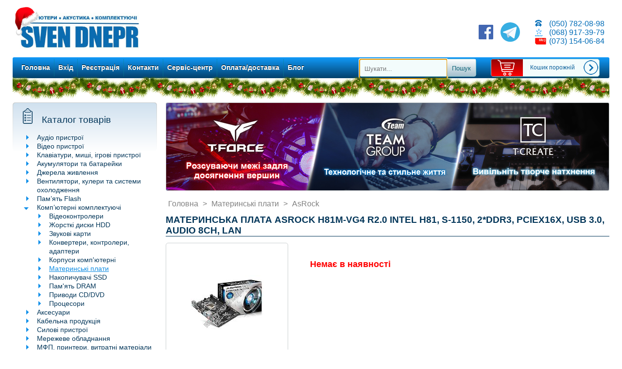

--- FILE ---
content_type: text/html; charset=UTF-8
request_url: https://sven.dp.ua/AsRock_H81M-VG4_Intel_H81
body_size: 13249
content:
<!DOCTYPE html>
<html lang="uk-UA">
<head>
<meta http-equiv='Content-type' content='text/html; charset=UTF-8'/>
<meta name='keywords' content=''/>
<meta name='description' content='Материнська плата AsRock H81M-VG4 R2.0 Intel H81, S-1150, 2*DDR3, PCIex16x, USB 3.0, Audio 8ch, Lan&ndash; купити в інтернет-магазині SVEN у Дніпрі. Материнські плати AsRock з доставкою по Україні &ndash; низькі ціни &ndash; Сервісний центр'/>
<meta name='google-site-verification' content='1_6kA6yvsiO6OOzmi8eWrOrzrjWQ30Uv5kpZxMiH66s' />
<meta name='Revisit' content='2 days'/>
<meta name='Revisit-after' content='2 days'/>
<meta name='Robots' content='index, follow'/>
<meta http-equiv='X-UA-Compatible' content='IE=Edge' />
<meta name='viewport' content='initial-scale=1, width=device-width'><link rel='shortcut icon' href='/favicon.ico' type='image/x-icon' /><link rel='stylesheet' href='/style/style.css?30' media='screen'/>  <style>
.logo::before {
    content: '';
    width: 129px;
    height: 155px;
    position: absolute;
    z-index: 99;
    top: -40px;
    left: -35px;
    display: block;
    background-image: url(/style/hat.png);
    transform: scale(0.4);
}
.top_blk::before {
    content: '';
    width: 100%;
    height: 45px;
    position: absolute;
    z-index: 100;
    top: 158px;
    left: 0;
    display: block;
    background-image: url(/style/branch5.png);
    background-position: -7px 0;
  }
  .top_blk{
    overflow:visible;
    margin: 0px 0 50px 0;
  }
  </style><script type='text/javascript'>
function Request(a,b,c){function h(a,b){g&&clearTimeout(g);var c;c=document.getElementById("msg_blk"),b?c.style.backgroundColor="#ff0000":c.style.backgroundColor="#00cc00",c.innerHTML="<h1>"+a+"</h1>",c.style.display="block",g=setTimeout(function(){c.style.display="none"},1e3)}var e,f,d=this;this.obj=c,this.send=function(){try{e=new XMLHttpRequest}catch(a){if(window.ActiveXObject){mshttp=new Array("Msxml2.XMLHTTP.6.0","Msxml2.XMLHTTP.3.0","Msxml2.XMLHTTP","Microsoft.XMLHTTP");for(var c=0;mshttp.length>c;c++){try{e=new ActiveXObject(mshttp[c])}catch(a){}if(e)break}}}if(e&&""!=a&&""!=b&&(0==e.readyState||4==e.readyState))try{e.open("POST",a,!0),e.onreadystatechange=function(){if(4==e.readyState&&"200"==e.status){if(d.doctype=e.getResponseHeader("Content-type"),e.responseXML&&e.responseXML.documentElement){if(d.root=f=e.responseXML.documentElement,f.getElementsByTagName("status").length>0){var a=f.getElementsByTagName("status")[0];h(a.firstChild.data,a.getAttribute("error"))}}else e.responseText&&(d.root=e.responseText);d.onResponse&&d.onResponse()}},e.setRequestHeader("Content-type","application/x-www-form-urlencoded"),e.send(b)}catch(a){}};var g}
</script><title>Материнська плата AsRock H81M-VG4 R2.0 Intel H81, S-1150, 2*DDR3, PCIex16x, USB 3.0, Audio 8ch, Lan&ndash; купити в Дніпрі за найнижчою ціною, опис, характеристики, фото&nbsp;| sven.dp.ua</title><!-- Global site tag (gtag.js) - Google Ads: 370126199 -->
<script async src="https://www.googletagmanager.com/gtag/js?id=AW-370126199"></script>
<script>
  window.dataLayer = window.dataLayer || [];
  function gtag(){dataLayer.push(arguments);}
  gtag('js', new Date());

  gtag('config', 'AW-370126199');
</script><script type="text/javascript">

  var _gaq = _gaq || [];
  _gaq.push(['_setAccount', 'UA-20392091-1']);
  _gaq.push(['_trackPageview']);

  (function() {
    var ga = document.createElement('script'); ga.type = 'text/javascript'; ga.async = true;
    ga.src = ('https:' == document.location.protocol ? 'https://ssl' : 'http://www') + '.google-analytics.com/ga.js';
    var s = document.getElementsByTagName('script')[0]; s.parentNode.insertBefore(ga, s);
  })();

</script></head><body><div class='body_blk'><div class='top_blk'><div class='logo'><a href='/' ><img alt='Магазин SVEN - фото' title='Магазин SVEN' src='/style/logo.jpg' /></a>    <style>
    .flags svg.icon{
        height:18px;
        width:18px;
        border: 3px solid #ffffff;
        border-radius: 18px;
    }
    
    .flags svg.icon:hover, .flags svg.lang_active{
        border: 3px solid #006cb7;
    }
    .flags{
            position: relative;
            float: right;
            right: 10px;
            top: 35px;
    }
    .flags ul{
            float: right;
            padding: 0;
            margin: 0 0 0 10px;
    }
    .flags li{
        list-style:none;
    }
    .product_tree_blk font{
        display:inline-block;
    }
    .product_tree_blk font::first-letter{
        text-transform:uppercase;
    }
    </style><div class='phones'>
  <ul>
  <li>(050) 782-08-98</li>
  <li class='ks_pic'>(068) 917-39-79</li>
  <li class='life_pic'>(073) 154-06-84</li>
  </ul>
  </div>    <div class='social'><ul>
    <li><a rel='nofollow' href='https://www.facebook.com/sven.dnepr' title='facebook' target='_blank' ><div><svg fill="#4267b2" viewBox="0 0 24 24"><g><path d="M20.007 3H3.993C3.445 3 3 3.445 3 3.993v16.013c0 .55.445.994.993.994h8.62v-6.97H10.27V11.31h2.346V9.31c0-2.325 1.42-3.59 3.494-3.59.993 0 1.847.073 2.096.106v2.43h-1.438c-1.128 0-1.346.537-1.346 1.324v1.734h2.69l-.35 2.717h-2.34V21h4.587c.548 0 .993-.445.993-.993V3.993c0-.548-.445-.993-.993-.993z"></path></g></svg></div></a></li>
    <li><a rel='nofollow' href='tg://resolve?domain=SVEN_DNEPR' title='Telegram'>
    <div><svg xmlns="http://www.w3.org/2000/svg" aria-label="Telegram" role="img" viewBox="0 0 512 512"><rect width="512" height="512" rx="50%" fill="#37aee2"></rect><path fill="#c8daea" d="M199 404c-11 0-10-4-13-14l-32-105 245-144"></path><path fill="#a9c9dd" d="M199 404c7 0 11-4 16-8l45-43-56-34"></path><path fill="#f6fbfe" d="M204 319l135 99c14 9 26 4 30-14l55-258c5-22-9-32-24-25L79 245c-21 8-21 21-4 26l83 26 190-121c9-5 17-3 11 4"></path></svg></div></a></li>    
    </ul></div></div><div class='nav'><ul class='links'><li><a href='/'>Головна</a></li><li><a href='#' id='login'>Вхід</a></li><li><a href='/register'>Реєстрація</a></li><li><a href='/contacts'>Контакти</a></li><li><a href='/service'>Сервіс-центр</a></li><li><a href='/payment'>Оплата/доставка</a></li><li><a href='/reviews'>Блог</a></li></ul><ul id='float_basket' class='tiny_basket' onclick='window.location.pathname="/basket"'><li></li><li id='tiny_basket'>Кошик порожній</li><li><input type='button' onclick='window.location.pathname="/basket"' value=''></li></ul><div class='search_blk'> 
<form id='search_form' method='post' action='/search'>
<ul><li><input placeholder='Шукати...' id='search_field' type='text' value='' name='search_field' autofocus/></li><li><input class='btn' id='search_ok' type='submit' name='search_ok' value='Пошук'/></li></ul>
</form><script>var sfield=document.getElementById('search_field');sform=document.getElementById('search_form');sfield.onblur=function(){sform.action='/search/'+this.value;};sform.onsubmit=function(){this.action='/search/'+sfield.value;};
</script></div></div></div><script>document.getElementById('login').onmouseover=function(){
var f,d
  if(!document.getElementById('auth')){
    f="<div class='auth'><div class='login_blk'><div class='block_header'>Вхід для клієнтів</div><ul><li><input placeholder='Логін' id='l_f' type='text' size='20' maxlength='20'/></li><li><input placeholder='Пароль' id='p_f' type='password' size='20' maxlength='20'/></li><li id='msg' class='red b'></li><li><input class='btn' id='login_ok' type='button'  value='Вхід'/><input id='login_cancel' class='btn btn_r' type='button' value='Скасувати' /></li></ul></div></div>";
    d=document.createElement('div');
    d.style.cssText='position:fixed;top:0;left:0;z-index:20;min-width:100%;min-height:100%;width:100%;height:100%;background:rgba(127,127,127,0.5)';
    d.setAttribute('id','auth');
    d.style.zIndex='-1';
    d.style.display='none';
    d.innerHTML=f;
    document.body.appendChild(d);
  }
}
document.getElementById('login').onclick=function(){
var d,p,r;
  d=document.getElementById('auth')
  d.style.zIndex='99';
  d.style.display='block';
  document.getElementById('l_f').focus();
  d.onkeyup=function(e){
    if(window.ActiveXObject){
      e=window.event
    }
    if(e.keyCode==27){
      document.getElementById('login_cancel').click()
    }
  }
  document.getElementById('l_f').onkeypress=function(e){
    if(window.ActiveXObject){
      e=window.event
    }
    if(e.keyCode==13){
      document.getElementById('p_f').focus()
    }
  }
  document.getElementById('p_f').onkeypress=function(e){
    if(window.ActiveXObject){
      e=window.event
    }
    if(e.keyCode==13){
      document.getElementById('login_ok').click()
    }
  }
  document.getElementById('login_ok').onclick=function(e){ 
    p='login_ok='+encodeURIComponent('Увійти')+'&login_field='+encodeURIComponent(document.getElementById('l_f').value)+'&pass_field='+encodeURIComponent(document.getElementById('p_f').value)+'&m=cxhro'
    console.info(p)
    r=new Request('/',p); 
    r.send(); 
    r.onResponse=function(){
      if(this.doctype.indexOf('text/xml')>-1){
	if(this.root.firstChild.data=='OK'){
	  document.location.assign('/')
	}
	else{
	  document.getElementById('msg').innerHTML=this.root.firstChild.data
	}
      }
    }
  }
  document.getElementById('login_cancel').onclick=function(){document.body.removeChild(d);};
};
</script><div class='main_blk'><div class='main_content'>  <script type='text/javascript' src='/script/jquery-2.2.3.min.js'></script>
<script src='/script/jquery.cycle.lite.js'></script>
<script>
$(document).ready(function() {
    $('.banner').cycle({
      fx: 'fade',
      speed: 500, 
      timeout: 3000
    });
});
</script><div class='banner'><div class='first' ><a href='/ssd/team'><img alt='Team SSD' src='/style/teamssd.jpg'></a></div><div style='display:none;'><a href='/search/deepcool'><img alt='Deepcool' src='/style/dc26.jpg'></a></div><div style='display:none;' ><a href='/search/razer'><img alt='razer' src='/style/rzr7.jpg'></a></div><div style='display:none;'><a href='/search/steelseries'><img alt='Steelseries' src='/style/ss7.jpg'></a></div></div><br/><div class='product' itemprop='offers' itemscope itemtype='http://schema.org/Offer' ><div class='bcrumbs' itemscope='' itemtype='http://schema.org/BreadcrumbList'><span itemprop='itemListElement' itemscope='' itemtype='http://schema.org/ListItem' ><a itemprop='item' href='/'><strong itemprop='name'>Головна</strong></a><meta itemprop='position' content='1' /></span>&nbsp;&gt;&nbsp;<span itemprop='itemListElement' itemscope='' itemtype='http://schema.org/ListItem'><a itemprop='item' href='/motherboard'><strong itemprop='name'>Материнські плати</strong></a><meta itemprop='position' content='2' /></span>&nbsp;&gt;&nbsp;<span itemprop='itemListElement' itemscope='' itemtype='http://schema.org/ListItem'><a itemprop='item' href='/motherboard/asrock'><strong itemprop='name'>AsRock</strong></a><meta itemprop='position' content='3' /></span></div><h1 itemprop='name' >Материнська плата AsRock H81M-VG4 R2.0 Intel H81, S-1150, 2*DDR3, PCIex16x, USB 3.0, Audio 8ch, Lan</h1><div class='product_pic' ><div class='product_pic_wrp w15'><img class='m_pic' title='Зображення Материнська плата AsRock H81M-VG4 R2.0 Intel H81, S-1150, 2*DDR3, PCIex16x, USB 3.0, Audio 8ch, Lan' alt='Фото Материнська плата AsRock H81M-VG4 R2.0 Intel H81, S-1150, 2*DDR3, PCIex16x, USB 3.0, Audio 8ch, Lan' src='/pic/495779l.jpg'/></div><script>new function(){
    var p_pic=document.getElementsByClassName('p_pic'),m_pic=document.getElementsByClassName('m_pic')
    m_pic[0].onclick=zoom2
    ppic=function(m_pic,p_pic){
    if(p_pic.length>0){
        for(var i=0;p_pic.length>i;i++){
            p_pic[i].onclick=zoom2
            p_pic[i].onmouseover=function(){
                if(m_pic.length>0){
                    for(var n=0;m_pic.length>n;n++){
                        if(m_pic[n].src.indexOf('bl')!=-1){
                            m_pic[n].src=this.src.replace(/l\.jpg/g,'bl.jpg')
                        }
                        else{
                            m_pic[n].src=this.src
                        }
                        m_pic[n].setAttribute('title',this.getAttribute('title'))
                        m_pic[n].setAttribute('alt',this.getAttribute('alt'))
                    }
                }
            }        
        }
    }
}
    ppic(m_pic,p_pic)
    function zoom2(){
  if(!document.getElementById('zoom')){
  var p=document.getElementsByClassName('product_pic_wrp')[0].outerHTML.replace(/l\.jpg/g,'bl.jpg').replace('w15','w86'),pp=document.getElementsByClassName('pic_preview')
   var i,dv,bh,w1,w2,sp
      dv=document.createElement('div');
      bh=document.createElement('div');
      w1=document.createElement('div');
      w2=document.createElement('div');
      sp=document.createElement('span');
      dv.setAttribute('id','zoom');
      w1.appendChild(w2);
      dv.appendChild(w1);
      bh.innerHTML='&times;'
      bh.style.cssText="position: absolute; color: #fff; top: 2px; right: 2px; width: 20px; height: 20px; font-size: 40px; padding: 5px 5px 5px 3px; line-height: 21px; background: silver; cursor: pointer;" 
      w1.style.cssText='position:absolute; margin:0; left:50%; top:50%;'
      w2.style.cssText='position:relative; left:-50%; margin:-45% 0 0; text-align:center;'
      dv.style.cssText='position:fixed; z-index:100; top:0; left:0; width:100%; height:100%; background:rgba(127,127,127,0.5);'
      sp.style.cssText='background:#ffffff; font-size:120%; padding:15px 35px 15px 15px; display:block;'
      sp.innerHTML=this.getAttribute('alt')
      bh.onclick=hide;
      dv.onclick=hide;
      w2.onclick=function(e){
          e.cancelBubble=true
          e.stopPropagation()
      }
      w2.insertBefore(sp,w2.firstChild);
      w2.insertAdjacentHTML('beforeend',p);
      if(pp.length>0){
       w2.insertAdjacentHTML('beforeend',pp[0].outerHTML)
      }
      w2.appendChild(bh);
      bh.innerHTML
        function hide(e){
                 e.cancelBubble=true
                 e.stopPropagation()
                dv.style.display='none'
        }
        document.body.appendChild(dv);
        if(pp.length>0){    
            ppic(w2.getElementsByClassName('m_pic'),w2.getElementsByClassName('p_pic'))
        }
    }
    else{
        document.getElementById('zoom').style.display='block'
    }
    
}
    
    
    
}
</script></div><div class='price_order_blk'><h2 class='not_in_stock'>Немає в наявності</h2></div><div class='clear'></div><div class='product_description_blk'><table class='params_table'><tr><th>Сокет</th><td>1150<br></td></tr><tr><th>Форм-фактор</th><td>ATX<br></td></tr><tr><th>Тип пам'яті</th><td>DDR3<br></td></tr></table><p><strong>Описание:</strong></p>
<p>Некоторые компоненты материнской платы особенно чувствительны к перепадам напряжения, и избыточный ток на них может привести к мгновенному сбою всей системы. Технология<strong> ASRock Full Spike Protection</strong> надежно защищает эти компоненты материнской платы от внезапных скачков напряжения.</p>
<ul>
<li>Защищает материнскую плату от избытка напряжения с блока питания.</li>
<li>Бортовой чип LAN защищен от внезапных резких скачков, вызванных молниями.</li>
<li>Дополнительные ИС защищают бортовые порты USB от электростатических разрядов.</li>
<li>Защищает бортовой интерфейс LAN от электростатических разрядов.</li>
<li>В самых важных областях материнской платы МОП-транзисторы защищены от электростатических разрядов, которые могут возникать в процессе сборки.</li>
</ul>
<p><strong>Твердотельные конденсаторы</strong><br />Для сборки лучших материнских плат компания ASRock выбирает только высококачественные материалы, и поэтому данная материнская плата на 100% оснащена твердотельными конденсаторами. Такие конденсаторы очень надежны в работе и обеспечивают стабильную производительность.</p>
<p><strong>High Density Glass Fabric PCB</strong><br />Возможно, вы еще не задумывались над тем, что ваш компьютер очень боится воды, влаги и любых ее проявлений. Отсутствие прямого контакта с водой еще ничего не означает &ndash; невидимая избыточная влага медленно и незаметно уничтожает вашу материнскую плату. Конечно, от влаги ваша плата не растает, но она просто выйдет из строя от короткого замыкания. К счастью, компания ASRock разработала новую конструкцию (High Density Glass Fabric PCB), в которой уменьшены зазоры между печатными платами, что обеспечивает дополнительную защиту от короткого замыкания, вызываемого влажностью.</p>
<p><strong>Два видеовыхода</strong><br />В вашем распоряжении сразу два часто используемых видеовыхода, D-Sub и DVI, с которых можно выводить изображение на внешние устройства.</p>
<p><strong>A-Tuning</strong><br />Многоцелевой комплекс программного обеспечения от компании ASRock с новым интерфейсом, новыми функциями и утилитами, включая XFast RAM и многие другие.</p>
<p><strong>Быстрая зарядка везде и всегда</strong><br />После установки драйвера App Charger ваш iPhone будет заряжать на 40% быстрее, чем раньше. ASRock App Charger поддерживает возможность зарядки даже когда система находится в режиме Standby (S1), Suspend to RAM (S3), hibernation mode (S4) или выключена (S5). Технология App Charger применяется во всех современных системных платах компании ASRock.</p>
<p><strong>XFast RAM</strong><br />Технология XFast RAM создает виртуальный диск в системной памяти для повышения производительности системы. При этом скорость операций в Photoshop может возрасти в 5 раз.</p>
<p><strong>Перезагрузка в UEFI</strong><br />Функция Fast Boot загружает компьютер настолько быстро, что у пользователей нет возможности войти в UEFI во время показа сообщений POST. Технология ASRock Restart to UEFI позволяет автоматически загружать UEFI при следующем включении или перезагрузке компьютера. Предназначена для тех, кому приходится часто заходить в настройки UEFI.</p>
<p><strong>Характеристики:</strong></p>
<table id="view_inner_tbl">
<tbody>
<tr><th valign="top">Процессор</th>
<td><span id="ctl00_ContentPlaceHolder1_ctl00_specification1_span_specifications">Intel&reg; Socket 1150 for 4th Generation Core&trade; i7/Core&trade; i5/Core&trade; i3/Pentium&reg;/Celeron&reg; Processors <br />Supports Intel&reg; 22 nm CPU<br />Supports Intel&reg; Turbo Boost Technology 2.0 </span></td>
</tr>
<tr><th valign="top">Чипсет</th>
<td><span id="ctl00_ContentPlaceHolder1_ctl00_specification1_span_specifications">Intel&reg; H81<br /></span></td>
</tr>
<tr><th valign="top">Память</th>
<td><span id="ctl00_ContentPlaceHolder1_ctl00_specification1_span_specifications"></span>2 x DIMM, Max. 16GB, DDR3 1600/1333/1066 MHz Non-ECC, Un-buffered Memory <br />Dual Channel Memory Architecture <br />Supports Intel&reg; Extreme Memory Profile (XMP)</td>
</tr>
<tr><th valign="top">Слоты карт расширения</th>
<td><span id="ctl00_ContentPlaceHolder1_ctl00_specification1_span_specifications">1 x PCIe x16 <br />2 x PCIe 2.0 x1 </span></td>
</tr>
<tr><th valign="top">Устройства хранения данных</th>
<td>Intel&reg; H81 chipset : <br />2 x SATA 6Gb/s port(s), yellow<br />2 x SATA 3Gb/s port(s), dark brown<br />Supports Intel&reg; Rapid Start Technology, Intel&reg; Smart Connect Technology</td>
</tr>
<tr><th>Видео</th>
<td><span id="ctl00_ContentPlaceHolder1_ctl00_specification1_span_specifications">Integrated Graphics Processor <br />Multi-VGA output support : DVI/RGB ports <br /> - Supports DVI with max. resolution 1920 x 1200 @ 60 Hz<br /> - Supports RGB with max. resolution 1920 x 1200 @ 60 Hz<br />Maximum shared memory of 1024 MB<br />Supports Intel&reg; InTru&trade; 3D, Quick Sync Video, Clear Video HD Technology, Insider&trade;</span></td>
</tr>
</tbody>
</table>
<p>&nbsp;</p></div><div class='clear'></div><div><span class='prod_warn'>Ми намагаємося, щоб опис і фото товару завжди відповідали товару у нас на складі, в основному це так, але можливі деякі помилки/неточності, які ми відстежуємо і коригуємо в міру можливості, тому важливу для Вас інформацію про товар уточнюйте у менеджера.</span></div></div></div>      <script>
     toCart=new function(){for(var e,d={},t=(new Date,this),n=document.getElementsByClassName("add_to_cart_btn"),i=0;i<n.length;i++)n[i].onclick=function(){t.add(this); gtag('event', 'add_to_cart', {'send_to': 'AW-370126199','value': this.getAttribute('pp'),'items': [{	'id': this.getAttribute('pc'),'google_business_vertical': 'retail'	}]});},this.add=function(e){var t,n,i;s(),d[e.getAttribute("pc")]?d[e.getAttribute("pc")]+=1:d[e.getAttribute("pc")]=1,document.cookie="cart="+JSON.stringify(d)+";path=/",t=e,(n=document.createElement("div")).innerHTML="+",n.style.cssText="position:absolute; width:12px; height:12px; border-radius:2px;line-height:12px;text-align:center;color:#ffffff;font-weight:bold;background:linear-gradient(to bottom,#119af9,#03406b);text-shadow:0px -1px #000000;padding:2px 2px 3px 2px;right:0px;top:0px;",t.parentNode.appendChild(n),setTimeout(function(){n.remove()},500),-1!=document.cookie.indexOf("dont_ask")&&-1==document.cookie.indexOf("dont_ask=0")||((i=document.createElement("div")).innerHTML="<div class='buttons' style='position:absolute; margin:0; left:50%; top:50%;'><div style='position:relative; left:-50%; margin:-40% 0 0; text-align:center;'><div class='buttons' style='padding:15px; background-color:#fff;'><h3>Товар доданий до кошика</h3><input type='button' id='make_order' class='btn btn_r' value='Оформити замовлення'/><input type='button' id='cont_shop' class='btn' value='Продовжити покупки'/><p><input id='dont_ask' type='checkbox' value='0'/>Більше не питати</p></div></div></div>",i.style.cssText="position:fixed; z-index:100; top:0; left:0; width:100%; height:100%; background:rgba(127,127,127,0.5);",document.body.appendChild(i),document.getElementById("cont_shop")&&(document.getElementById("cont_shop").onclick=function(){i.remove()}),document.getElementById("make_order")&&(document.getElementById("make_order").onclick=function(){document.location.assign("/basket")}),document.getElementById("dont_ask")&&(document.getElementById("dont_ask").onchange=function(){this.checked?document.cookie="dont_ask=1;path=/":document.cookie="dont_ask=0;path=/"})),l()};e=document.getElementsByClassName("basket_qty");for(i=0;i<e.length;i++)e[i].previousSibling.onclick=function(){--this.nextSibling.value;var e=new Event("change");this.nextSibling.dispatchEvent(e)},e[i].nextSibling.onclick=function(e){this.previousSibling.value=parseInt(this.previousSibling.value)+1;var t=new Event("change");this.previousSibling.dispatchEvent(t)},e[i].onchange=function(){var e,t,n,i,o,a,r;s(),e=this.form,t=this,n=document.getElementById("basket_sum"),i=t.parentNode.previousSibling.firstChild,o=t.getAttribute("pml"),a=t.getAttribute("pmp"),r=t.getAttribute("pp"),0<parseInt(t.value)?(n.innerHTML=parseInt(n.innerHTML)-parseInt(t.parentNode.nextSibling.firstChild.innerHTML),0<o&&parseInt(t.value)>=o&&0<a?(i.innerHTML=a,t.parentNode.nextSibling.firstChild.innerHTML=a*t.value):(0<o&&parseInt(t.value)<o&&(i.innerHTML=r),t.parentNode.nextSibling.firstChild.innerHTML=r*t.value),n.innerHTML=parseInt(n.innerHTML)+parseInt(t.parentNode.nextSibling.firstChild.innerHTML)):n.innerHTML=parseInt(n.innerHTML)-parseInt(t.parentNode.nextSibling.firstChild.innerHTML),0<parseInt(this.value)?d[this.getAttribute("pc")]=parseInt(this.value):(delete d[this.getAttribute("pc")],this.parentNode.parentNode.remove()),document.cookie="cart="+JSON.stringify(d)+";path=/",l()<=0&&c(e)};function c(e){var t=document.createElement("h2");t.className="warning",t.innerHTML="Кошик порожній",e.parentNode.replaceChild(t,e)}function s(){var e,t,n;-1!=document.cookie.indexOf("cart")&&(e=document.cookie.indexOf("cart"),n=-1==(t=document.cookie.indexOf(";",e))?document.cookie.substring(e+5):document.cookie.substring(e+5,t),d=JSON.parse(n))}function l(){var e,t=0,n=document.getElementById("tiny_basket");for(e in d)t+=d[e];return n.innerHTML=t+" од. товару в кошику",t}document.getElementById("clear_basket")&&(document.getElementById("clear_basket").onclick=function(){s(),d={},document.cookie="cart={};path=/",c(this.form),l()})};
</script></div><div class='left_blk'><div class='product_tree_blk'>
<div class='block_header'>Каталог товарів</div><ul><li class='vc'><a href='#'>Аудіо пристрої</a><ul class='cl'><li><a  href='/cable'>Акустичний кабель і коннектори</a></li><li><a  href='/speaker'>Колонки акустичні активні</a></li><li><a  href='/home_theatre'>Комплекти акустики 5.1 активні (домашні театри в одній коробці)</a></li><li><a  href='/mic'>Мікрофони</a></li><li><a  href='/headphones'>Навушники і гарнітури</a></li><li><a  href='/portable'>Портативна акустика</a></li><li><a  href='/subwoofer_active'>Сабвуфери активні</a></li></ul></li><li class='vc'><a href='#'>Відео пристрої</a><ul class='cl'><li><a  href='/webcam'>Веб-камери / IP-камери</a></li><li><a  href='/tv_accessories'>Кріплення для телевізорів і моніторів</a></li><li><a  href='/monitor_tft'>Монітори</a></li><li><a  href='/10958'>Проекційне та презентаційне обладнання</a></li></ul></li><li class='vc'><a href='#'>Клавіатури, миші, ігрові пристрої</a><ul class='cl'><li><a  href='/gamepads'>Ігрові маніпулятори</a></li><li><a  href='/mouse_pads'>Килимки для мишей</a></li><li><a  href='/keyboard'>Клавіатури</a></li><li><a  href='/keyboard_kit'>Комплекти клавіатура з мишею</a></li><li><a  href='/mouse'>Мишки</a></li></ul></li><li class='vc'><a href='#'>Акумулятори та батарейки</a><ul class='cl'><li><a  href='/powerakk'>Акумулятори для джерел безперебійного живлення UPS</a></li><li><a  href='/battery'>Акумулятори і батарейки (AA, AAA, LR, CR)</a></li></ul></li><li class='vc'><a href='#'>Джерела живлення</a><ul class='cl'><li><a  href='/atx_psu'>Блоки живлення комп'ютерні</a></li><li><a  href='/PSU'>Блоки живлення та зарядні пристрої</a></li><li><a  href='/ups_charger_avr'>Джерела безперебійного живлення UPS</a></li><li><a  href='/powerbank'>Зовнішні акумуляторні зарядки Power Bank</a></li></ul></li><li class='vc'><a href='#'>Вентилятори, кулери та системи охолодження</a><ul class='cl'><li><a  href='/fan_cooler'>Вентилятори систем охолодження</a></li><li><a  href='/cpu_cooler'>Процесорні кулери</a></li><li><a  href='/cooler_other'>Системи охолодження (VGA, HDD, термопаста та інше)</a></li></ul></li><li class='vc'><a href='#'>Пам’ять Flash</a><ul class='cl'><li><a  href='/flash_card'>Пам'ять - Flash карти</a></li><li><a  href='/memory_flash_mp3'>Пам'ять USB Flash</a></li></ul></li><li class='vc'><a href='#'>Комп’ютерні комплектуючі</a><ul class='cl'><li><a  href='/videocard'>Відеоконтролери</a></li><li><a  href='/hdd'>Жорсткі диски HDD</a></li><li><a  href='/sound'>Звукові карти</a></li><li><a  href='/adapters'>Конвертери, контролери, адаптери</a></li><li><a  href='/case_psu'>Корпуси комп'ютерні</a></li><li><a class='selected bshow' href='/motherboard'>Материнські плати</a></li><li><a  href='/ssd'>Накопичувачі SSD</a></li><li><a  href='/dram'>Пам'ять DRAM</a></li><li><a  href='/dvd-rw_blue-ray'>Приводи CD/DVD</a></li><li><a  href='/cpu'>Процесори</a></li></ul></li><li class='vc'><a href='#'>Аксесуари</a><ul class='cl'><li><a  href='/cd_box'>CD Boxes (для дисків, конверти та інше)</a></li><li><a  href='/holder'>Аксесуари і підставки для ноутбуків і планшетів</a></li><li><a  href='/clear'>Засоби для чищення</a></li><li><a  href='/hub'>Картрідери та USB концентратори</a></li><li><a  href='/accesories'>Кишені HDD і CD/DVD</a></li><li><a  href='/media'>Матриці CD і DVD</a></li><li><a  href='/modding'>Моддинг та підсвічування</a></li></ul></li><li class='vc'><a href='#'>Кабельна продукція</a><ul class='cl'><li><a  href='/cable_eth'>Кабелі Ethernet і телефонні, розетки, конектори</a></li><li><a  href='/cable_usb'>Кабелі USB</a></li><li><a  href='/cable_audio'>Кабелі аудіо</a></li><li><a  href='/cable_video'>Кабелі відео</a></li><li><a  href='/cable_sys'>Кабелі внутрішньосистемні</a></li><li><a  href='/cable_power'>Кабелі живлення</a></li><li><a  href='/cable_adapter'>Кабельні перехідники</a></li><li><a  href='/razvetviteli'>Розгалужувачі портів (аудіо, відео тощо)</a></li></ul></li><li class='vc'><a href='#'>Силові пристрої</a><ul class='cl'><li><a  href='/outlets'>Електромонтажне обладнання</a></li><li><a  href='/invertor'>Інвертори</a></li><li><a  href='/surge'>Подовжувачі електричні та мережеві фільтри</a></li><li><a  href='/AVR'>Стабілізатори напруги</a></li></ul></li><li class='vc'><a href='#'>Мережеве обладнання</a><ul class='cl'><li><a  href='/net_passive'>Мережеве обладнання пасивне</a></li><li><a  href='/net_router_wifi'>Мережеве обладнання різне</a></li><li><a  href='/wifi_router'>Мережеві WiFi маршрутизатори, точки доступу, підсилювачі, ретранслятори</a></li><li><a  href='/net_wificard'>Мережеві карти та USB адаптери</a></li><li><a  href='/net_switch'>Мережеві комутатори (Switch)</a></li><li><a  href='/modem_3g_adsl'>Модеми (GSM, LTE, CDMA, ADSL)</a></li></ul></li><li class='vc'><a href='#'>МФП, принтери, витратні матеріали</a><ul class='cl'><li><a  href='/toner_ink'>Витратні матеріали (чорнило, картриджі, тонери, СБПЧ)</a></li><li><a  href='/printer_mfp'>Принтери та БФП</a></li><li><a  href='/14760'>Сканери</a></li><li><a  href='/paper'>Фотопапір і папір для офісу</a></li></ul></li><li class='vc'><a href='#'>Комп’ютери</a><ul class='cl'><li><a  href='/30424'>Моноблоки</a></li></ul></li><li class='vc'><a href='#'>Ноутбуки, планшети, сумки та чохли</a><ul class='cl'><li><a  href='/laptop'>Ноутбуки</a></li><li><a  href='/tablet-pc_gps'>Планшети, смартфони</a></li><li><a  href='/bags'>Сумки та чохли до ноутбуків і планшетів</a></li></ul></li><li><a  href='/appliances'>Дрібна побутова техніка</a></li><li><a  href='/software'>Програмне забезпечення</a></li><li><a  href='/203'>Різне</a></li></ul></div><script type='text/javascript'>
new function(){function f(a){function c(a){clearTimeout(b.t),g(b.obj.parentNode)}function e(a){window.ActiveXObject&&(a=window.event),a.pageY<=d[1]&&(b.t=setTimeout(f,b.hdelay)),d[1]=a.pageY}function f(a){clearInterval(b.sid),clearInterval(b.siu);var c=b.sm.offsetHeight;c>0&&(b.siu=setInterval(function(){c>=b.d?c-=b.d:c-=1,c<0&&(c=0),0==c&&(clearInterval(b.siu),a.classList.remove("ad")),b.sm.style.height=c+"px"},b.time))}function g(a){a.classList.add("ad"),clearInterval(b.sid),clearInterval(b.siu);var c=b.sm.offsetHeight;c<b.mh&&(b.sid=setInterval(function(){b.mh-c>=b.d?c+=b.d:c+=1,c>=b.mh&&clearInterval(b.sid),b.sm.style.height=c+"px"},b.time))}var b=this;this.d=20,this.time=20,this.sdelay=150,this.hdelay=300,this.obj=a,this.sm=a.nextSibling,this.mh=this.sm.scrollHeight,a.onclick=function(){return 0==b.sm.offsetHeight?g(this.parentNode):f(this.parentNode),!1},this.show=function(a){c(a)},this.hide=function(a){e(a)}}var a=[],b=[],c=[],d=["",2e4];a=document.getElementsByClassName("cl"),b=document.getElementsByClassName("bshow"),b.length>0&&(stree=new f(b[0].parentNode.parentNode.previousSibling),stree.show());for(var e=0;e<a.length;e++)a[e].previousSibling&&"A"==a[e].previousSibling.tagName&&(c[e]=new f(a[e].previousSibling))};
</script><div class='news_blk'>
      <div class='block_header'>Новини</div><ul><li>30.12.2025</li><li><a  href='/news/154' >Графік роботи на Новорічні Свята</a></li><li>18.12.2025</li><li><a  href='/news/152' >Потрібен продавець-консультант</a></li><li>25.06.2025</li><li><a  href='/news/151' >Акція на доставку замовлень Укрпоштою</a></li><li class='last'><a href='/news/all'>Дивитись всі</a></li></ul><span class='clear'></span></div><div></div></div><script type='text/javascript'>
new function(){
  var fb=document.getElementById('float_basket'),dx=300,ce=document.getElementById('catalog_expanded'),c=140,ffs=420,udb_qty=document.getElementById('udb_qty')
  if(document.getElementById('filter_blk')){
    var ffb=false
  }
  showHide()
  document.onscroll=function(){
    showHide()
    if(ce){
      if(ce.getAttribute('fc')==0){
	dx+=300
	var r=new Request('/','m=cxhro&catalog=fetch')
	r.send()
	r.onResponse=function(){
	  if(this.doctype.indexOf('xml')!=-1){
	    for(var i=0;this.root.childNodes.length>i;i++){
	      ce.insertAdjacentHTML('beforeend',this.root.childNodes[i].firstChild.data)
	    }
	  }
	  else if(this.root=='catalog_empty'){
	    ce.setAttribute('fc',1)
	  }
	  else if(this.root=='session_expire'){
	    location.reload()
	  }
	}
      }
    }
  }
  function showHide(){
    if(udb_qty){
      c=350
    }
    if(window.scrollY>=c){
	fb.classList.toggle('float_basket',true)
    }
    else{
	fb.classList.toggle('float_basket',false)
    }
    if(ffb){
      if(window.scrollY>=ffs){
	  ffb.classList.toggle('float_filter',true)
      }
      else{
	  ffb.classList.toggle('float_filter',false)
      }
    }
  }
  if(document.getElementById('compact_view')){
    if(document.cookie.indexOf('catalog_expanded=1')!=-1){
      document.getElementById('expand_view').onclick=function(){
	  document.cookie='catalog_expanded=0;path=/'
	  location.reload()
      }
    }
    else{
      document.getElementById('compact_view').onclick=function(){
	document.cookie='catalog_expanded=1;path=/'
	location.reload()
      }
    }
  }
}
</script><div class='clear'></div><div class='bottom_blk'><ul class='adv'><li class='delivery_path'>Відправка товарів по всій Україні: Вінниця, Дніпро, Житомир, Запоріжжя, Івано-Франківськ, Кропивницький, Луцьк, Львів, Миколаїв, Одеса, Полтава, Рівне, Суми, Тернопіль, Ужгород, Харків, Херсон, Хмельницький, Черкаси, Чернігів, Чернівці, Краматорськ, Слов&rsquo;янськ, Маріуполь, Сєвєродонецьк, Кривий Ріг, Кам&rsquo;янське, Кременчук, Нікополь, Бердянськ, Павлоград, Лисичанськ, Кам&rsquo;янець-Подільський, Олександрія, Костянтинівка</li><span class='text'>2016&copy;</span><span>0.3217</span></div><style>
#totop{
    position:fixed;
    width:60px;
    height:60px;
    right:65px;
    bottom:45px;
    display:none;
    border-radius:30px;
    background:#555555;
    opacity:0.8;
    cursor:pointer;
}
#totop div{
    width: 17px;
    height: 17px;
    border-top: 3px solid black;
    border-left: 3px solid black;
    margin: auto;
    transform: rotate(45deg);
    top: 40%;
    position: relative;
}
html {
  scroll-behavior: smooth;
}
</style>

<script>
new function(){
    var totop=document.createElement('div')
    totop.setAttribute('id','totop')
    document.body.appendChild(totop)
    totop.innerHTML='<div></div>';
    totop.onclick=function(){
        window.scrollTo({
            top:0,
            left:0,
            behavior:'smooth'
        })
    }
}
window.onscroll=function(){
    var totop=document.getElementById('totop')
    if(document.body.scrollTop > 500 || document.documentElement.scrollTop > 500) {
        totop.style.display='block'
    }
    else{
        totop.style.display='none'
    }
}
</script></div></body></html>